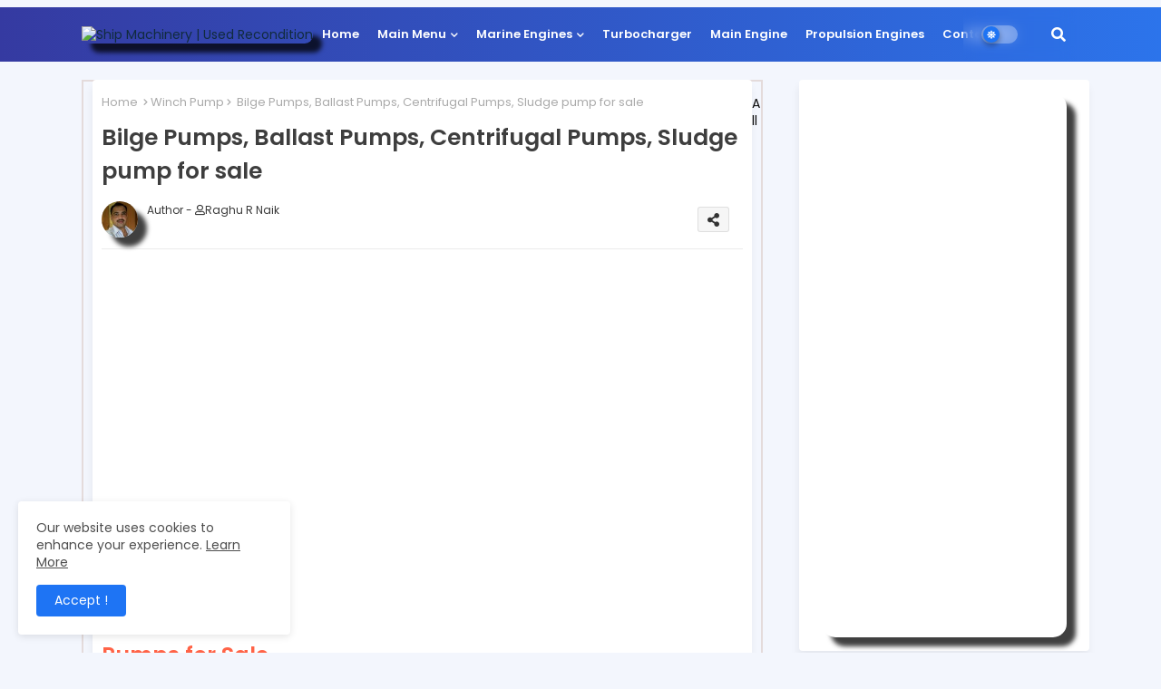

--- FILE ---
content_type: text/html; charset=utf-8
request_url: https://www.google.com/recaptcha/api2/aframe
body_size: 184
content:
<!DOCTYPE HTML><html><head><meta http-equiv="content-type" content="text/html; charset=UTF-8"></head><body><script nonce="VdYfBLE7iQqFyDykLarZ7Q">/** Anti-fraud and anti-abuse applications only. See google.com/recaptcha */ try{var clients={'sodar':'https://pagead2.googlesyndication.com/pagead/sodar?'};window.addEventListener("message",function(a){try{if(a.source===window.parent){var b=JSON.parse(a.data);var c=clients[b['id']];if(c){var d=document.createElement('img');d.src=c+b['params']+'&rc='+(localStorage.getItem("rc::a")?sessionStorage.getItem("rc::b"):"");window.document.body.appendChild(d);sessionStorage.setItem("rc::e",parseInt(sessionStorage.getItem("rc::e")||0)+1);localStorage.setItem("rc::h",'1768928818625');}}}catch(b){}});window.parent.postMessage("_grecaptcha_ready", "*");}catch(b){}</script></body></html>